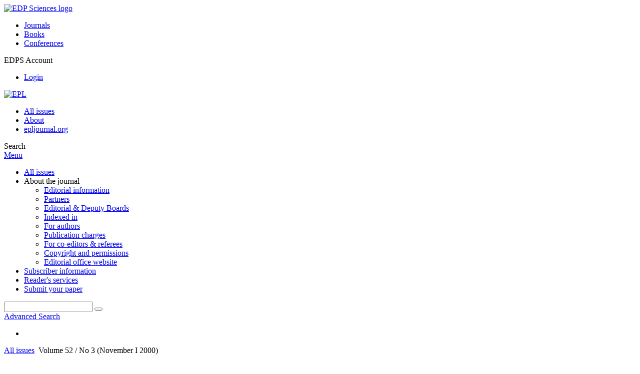

--- FILE ---
content_type: text/html; charset=utf-8
request_url: https://epljournal.edpsciences.org/articles/epl/abs/2000/21/contents/contents.html
body_size: 8300
content:
<!DOCTYPE html>
<html xml:lang="en-gb" lang="en-gb" dir="ltr">
<head>
    <meta name="viewport" content="width=device-width, initial-scale=1.0, shrink-to-fit=no">
      <base href="https://epljournal.edpsciences.org/articles/epl/abs/2000/21/contents/contents.html" />
  <meta http-equiv="content-type" content="text/html; charset=utf-8" />
  <meta name="keywords" content="EPL, Europhysics Letters" />
  <meta name="robots" content="index, follow, noarchive" />
  <meta name="description" content="EPL, a letters Journal exploring the frontiers of Physics" />
  <title>EPL</title>
  <link rel="stylesheet" href="/libraries/jquery/jquery.multiselect.css" type="text/css" />
  <link rel="stylesheet" href="/libraries/jquery/jquery.qtip/jquery.qtip.min.css" type="text/css" />
  <link rel="stylesheet" href="/libraries/jquery/jquery.magnific-popup.css" type="text/css" />
  <link rel="stylesheet" href="/p/jquery.php/ui/1.12.0/themes/base/jquery-ui.css" type="text/css" />
  <link rel="stylesheet" href="/templates/template1/css/com_toc.css" type="text/css" />
  <link rel="stylesheet" href="/templates/template1/css/mod_solr.css" type="text/css" />
  <script src="/p/jquery.php/jquery-3.1.0.min.js" type="text/javascript"></script>
  <script src="/plugins/system/jqueryeasy/jquerynoconflict.js" type="text/javascript"></script>
  <script src="/p/jquery.php/ui/1.12.0/jquery-ui.min.js" type="text/javascript"></script>
  <script src="/libraries/jquery/jquery.multiselect.min.js" type="text/javascript"></script>
  <script src="/libraries/jquery/jquery.qtip/jquery.qtip.min.js" type="text/javascript"></script>
  <script src="/libraries/jquery/jquery.magnific-popup.min.js" type="text/javascript"></script>
  <script src="/components/com_toc/assets/js/toc.js" type="text/javascript"></script>
  <script src="https://www.googletagmanager.com/gtag/js?id=G-S2LKMZBHJL" type="text/javascript"></script>
  <script src="/modules/mod_solr/assets/js/mod_solr.js" type="text/javascript"></script>
  <script src="/libraries/jquery/jquery.autocomplete.js" type="text/javascript"></script>
  <script type="text/javascript">
window.dataLayer = window.dataLayer || [];
function gtag() {dataLayer.push(arguments);}
gtag('js', new Date());
gtag('consent', 'default', {
  'ad_storage': 'denied',
  'ad_user_data': 'denied',
  'ad_personalization': 'denied',
  'analytics_storage': 'denied',
  'wait_for_update': 500
});
gtag('config', 'G-S2LKMZBHJL', { 
    'edpsname': 'epl',
    'site_name': 'EPL',
    'plateform': 'journal',
    'plateform_type': 'edp',
    'server_host': 'ovh-canada'
});gtag('config', 'user_properties', {
    'edpsname': 'epl',
    'site_name': 'EPL',
    'plateform': 'journal',
    'plateform_type': 'edp',
    'server_host': 'ovh-canada'
});
  </script>

    <link href="/templates/template1/images/epl/favicon.ico" rel="shortcut icon" type="image/vnd.microsoft.icon" />
          <link rel="preconnect" href="https://fonts.googleapis.com">
      <link rel="preconnect" href="https://fonts.gstatic.com" crossorigin>
      <link href="https://fonts.googleapis.com/css2?family=Crimson+Text&family=Open+Sans:wght@400;600&display=swap" rel="stylesheet">
        
    <link href="/templates/source/css/article.css" rel="stylesheet" type="text/css"/>
    <link href="/templates/template1/css/cookie.css" rel="stylesheet" type="text/css"/>
    <link href="/templates/template1/css/commun_v3.css" rel="stylesheet" type="text/css"/>
    <link href="/templates/template1/css/template1.css" rel="stylesheet" type="text/css"/>
    <link href="/templates/source/css/flags25.css" rel="stylesheet" type="text/css"/>    

        <link href="/templates/template1/css/epl.css" rel="stylesheet" type="text/css"/>
        <link href="/templates/source/js/mmenu2/dist/css/jquery.mmenu.all.css" rel="stylesheet" type="text/css"/>
    <!--[if IE]>
    <link rel="stylesheet" href="/templates/template1/css/ie.css" type="text/css" />
    <script src="/templates/template1/html5-ie.js"></script>
    <![endif]-->
</head>



<body id="com_toc" class="epl  ">
    <div id="journal-webpage">
        <header>
                          <div class="header-edp">
        <div class="wrap ">

                        <div class="logo-edp">


                
                                              <a href="https://www.edpsciences.org" target="_blank"><img src="/templates/source/images/logos/logo_edp_105.svg" alt="EDP Sciences logo"></a>
                                                       </div>
                                <nav class="edp-nav">
                        <ul>
                                <li><a href="https://publications.edpsciences.org/">Journals</a></li>
                                <li><a href="https://www.edpsciences.org/en/books">Books</a></li>
                                <li><a href="https://www.webofconferences.org/">Conferences</a></li>
                        </ul>
                </nav>
                        


                
                
                                   <div class="reg_info account">
    <div class="btn-nav">
                    <span class="ico16 white login"></span> <span class="reg_info-user">EDPS Account</span>
                <nav class="user">
                        <ul>
                <li><a href="/component/services/">Login</a></li>
            </ul>
                    </nav>
    </div>
</div>


                
                <div class="clear"></div>
        </div>
</div>


                                                            

	    

            <div class="header-nav">

              
              <div class="wrap">
                        
                                <a href="/" class="logo" title="Journal homepage"><img src="/templates/template1/images/epl/logo_epl.png" alt="EPL"></a>
                
                <nav class="menu">
                  
<ul class="menu">
<li class="item-121"><a href="/component/issues/?task=all&amp;Itemid=121" >All issues</a></li><li class="item-268"><a href="/about-the-journal/editorial-information" >About</a></li><li class="item-337"><a href="http://www.epljournal.org " target="_blank" >epljournal.org</a></li></ul>

                </nav>


                            
                

<div class="custom search default">
<span class="ico ico-search" title="Display the search engine">Search</span>
</div>


                <a href="#menu-mobile" class="nav-mobile-link">Menu</a>
                
              </div>

               
            <nav id="menu-mobile">
<ul class="menu">
<li class="item-283"><a href="/component/issues/?task=all" >All issues</a></li><li class="item-243 deeper parent"><span class="separator">About the journal</span>
<ul><li class="item-326"><a href="/about-the-journal/editorial-information" >Editorial information</a></li><li class="item-324"><a href="/about-the-journal/partners" >Partners</a></li><li class="item-272"><a href="/about-the-journal/editorial-deputy-boards" >Editorial &amp; Deputy Boards</a></li><li class="item-274"><a href="/about-the-journal/indexed-in" >Indexed in</a></li><li class="item-328"><a href="/about-the-journal/for-authors" >For authors</a></li><li class="item-343"><a href="https://publishingsupport.iopscience.iop.org/journals/epl/about-epl/#publication-charges" target="_blank" >Publication charges</a></li><li class="item-329"><a href="/about-the-journal/for-co-editors-referees" >For co-editors &amp; referees</a></li><li class="item-188"><a href="/about-the-journal/copyright-and-permissions" >Copyright and permissions</a></li><li class="item-333"><a href="https://www.epletters.net/" target="_blank" >Editorial office website</a></li></ul></li><li class="item-191"><a href="/component/journal_price/?Itemid=191" >Subscriber information</a></li><li class="item-263"><a href="/component/services/" >Reader's services</a></li><li class="item-157"><a href="https://mc04.manuscriptcentral.com/epl" target="_blank" >Submit your paper</a></li></ul>
</nav>
            </div>

            <div id="search" class="hidden">
    <div class="wrap-search">
        <form action="/component/solr/?task=quick_search" method="post">
            <div class="wrap">
                <div class="inputs">
                    <input type="text" name="q" />
                    <button type="submit" value="search">
                        <span class="ico ico-search" title="Search"></span>
                    </button>
                </div> 
                                <div class="advanced"><a href="/component/solr/">Advanced Search</a></div>
            </div>

        </form>
    </div>
</div>
<script type="text/javascript">
	jQuery(function ($) {
	    var source = function (request, callback) {
	        var term = request.term;
            $.ajax({
                url: '/index.php',
                dataType: 'json',
                method: 'GET',
                data: {
                    option: 'com_solr',
                    task: 'auto_complete',
                    query: term
                },
                success: function (data) {
                    var suggestions = [];
                    try {
                        data.suggest.default[term].suggestions.forEach(function (s) { suggestions.push(s.term)}) } catch (e) {
                    }

                    callback(suggestions);
                },
                error: function (err) {
                    callback([]);
                }
            });
        };

		$('#search').find('input[name=q]').autocomplete({
			source: source
		});
	});
</script>


<ul class="ico24">
              <li><a target="_blank" title="Follow us on twitter" class="twitter" href="http://twitter.com/epl_journal"></a></li>
</ul>

                          <div class="header-cover">
                                                                    
              </div>
                    </header>

        <main class="epl" id="main">

            <!--div class="wrap">
             <p>Message placeholder</p>
            </div-->

            
            
                                                    

            
            
            <div class="wrap" >
                              
<div class="breadcrumbs">



<a href="/component/issues/?view=issues" class="pathway">All issues</a> <img src="/media/system/images/arrow.png" alt=""  /> <span>Volume 52 / No 3 (November I 2000)</span></div>

              
                                                    <div id="content" class="id-101 ">
                    <div>
                                           
                        <nav class="nav-article nav-buttons">
                          
<ul class="menu">
<li class="item-283"><a href="/component/issues/?task=all" >All issues</a></li><li class="item-243 deeper parent"><span class="separator">About the journal</span>
<ul><li class="item-326"><a href="/about-the-journal/editorial-information" >Editorial information</a></li><li class="item-324"><a href="/about-the-journal/partners" >Partners</a></li><li class="item-272"><a href="/about-the-journal/editorial-deputy-boards" >Editorial &amp; Deputy Boards</a></li><li class="item-274"><a href="/about-the-journal/indexed-in" >Indexed in</a></li><li class="item-328"><a href="/about-the-journal/for-authors" >For authors</a></li><li class="item-343"><a href="https://publishingsupport.iopscience.iop.org/journals/epl/about-epl/#publication-charges" target="_blank" >Publication charges</a></li><li class="item-329"><a href="/about-the-journal/for-co-editors-referees" >For co-editors &amp; referees</a></li><li class="item-188"><a href="/about-the-journal/copyright-and-permissions" >Copyright and permissions</a></li><li class="item-333"><a href="https://www.epletters.net/" target="_blank" >Editorial office website</a></li></ul></li><li class="item-191"><a href="/component/journal_price/?Itemid=191" >Subscriber information</a></li><li class="item-263"><a href="/component/services/" >Reader's services</a></li><li class="item-157"><a href="https://mc04.manuscriptcentral.com/epl" target="_blank" >Submit your paper</a></li></ul>

                        </nav>
                                            
                      
<div id="system-message-container">
</div>
                      

                      
                                              
<div id="toc"
     data-section-display="true"
     data-id_issue="1209"
     data-toc-url="/component/toc/">
    
            <nav class="toc">
            <ul>
                            <li class="toc-nav-back"><a href="/articles/epl/abs/2000/20/contents/contents.html" class="back"><span></span>Previous issue</a></li>
                            <li class="toc-nav-title">Table of Contents</li>
                            <li class="toc-nav-forth"><a href="/articles/epl/abs/2000/22/contents/contents.html" class="forth">Next issue<span></span></a></li>
                        </ul>
        </nav>
    

            






    
    <div class="details">
    
            <h1>Europhysics Letters</h1>
        <h2>
            Volume 52 / No 3 (November I 2000)
                    </h2>
                        <br />        <div class="clear"></div>
</div>




    


        
        <div class="export_citation">
        <span class="txt">
            <span></span>Export the citation of the selected articles
        </span>
        <a href="javascript:void(0);" id="a_citation">Export</a>
        <br />
        <a href="javascript:void(0);" id="a_selectall" class="toggle_all" />Select all</a>
    </div>
    

        
        
        
        

       
        
        
                    <nav class="sectionlist">
                <ul>
                                                                <li>
                            <a href="/articles/epl/abs/2000/21/contents/contents.html#section_10.1209/epl/i2000-00431-5">General</a>
                        </li>
                                            <li>
                            <a href="/articles/epl/abs/2000/21/contents/contents.html#section_10.1209/epl/i2000-00434-8">Electromagnetism, optics, acoustics, heat transfer, classical mechanics, and fluid dynamics</a>
                        </li>
                                            <li>
                            <a href="/articles/epl/abs/2000/21/contents/contents.html#section_10.1209/epl/i2000-00435-1">Condensed matter: structure, mechanical and thermal properties</a>
                        </li>
                                            <li>
                            <a href="/articles/epl/abs/2000/21/contents/contents.html#section_10.1209/epl/i2000-00444-0">Condensed matter: electronic structure, electrical, magnetic, and optical properties</a>
                        </li>
                                            <li>
                            <a href="/articles/epl/abs/2000/21/contents/contents.html#section_10.1209/epl/i2000-00447-3">Interdisciplinary physics and related areas of science and technology</a>
                        </li>
                                    </ul>
            </nav>
        


        

        
         

             

                            
                                                    
<section class="science">

                
    

    
                
                                <h2 id="section_10.1209/epl/i2000-00431-5" class="toggle_class">General</h2>            <div id="articles-section-10.1209/epl/i2000-00431-5" style="display:block">
                            






<article data-dkey="10.1209/epl/i2000-00431-5" data-publication_locked="1" data-publication-state="1" class="science export">
            <div class="export-check">
            <input type="checkbox" name="citation_export" class="ref_check" value="10.1209/epl/i2000-00431-5" title="Click to add this article's citation to the export list"
            />
        </div>
        <div class="export-article">
        
    
            





    
    <h2><a href="/articles/epl/abs/2000/21/6285/6285.html" class="article_title" title="You have access to the abstract">Bose-Einstein condensation in inhomogeneous Josephson arrays</a>
            <span class="article-page">
                            p. 251
                    </span>
        </h2>    
    
                                            <div class="article-authors" data-url="/component/author/">
            <span class="author" data-url="/component/author/?dkey=10.1209/epl/i2000-00431-5&n=1">R.&nbsp;Burioni</span>, <span class="author" data-url="/component/author/?dkey=10.1209/epl/i2000-00431-5&n=2">D.&nbsp;Cassi</span>, <span class="author" data-url="/component/author/?dkey=10.1209/epl/i2000-00431-5&n=3">I.&nbsp;Meccoli</span>, <span class="author" data-url="/component/author/?dkey=10.1209/epl/i2000-00431-5&n=4">M.&nbsp;Rasetti</span>, <span class="author" data-url="/component/author/?dkey=10.1209/epl/i2000-00431-5&n=5">S.&nbsp;Regina</span>, <span class="author" data-url="/component/author/?dkey=10.1209/epl/i2000-00431-5&n=6">P.&nbsp;Sodano</span> and <span class="author" data-url="/component/author/?dkey=10.1209/epl/i2000-00431-5&n=7">A.&nbsp;Vezzani</span>                    </div>
                        <div class="article_date_pub">Published online: 01 September 2002</div>

    
    
    
    
            <div class="article_doi">
            DOI:&nbsp;<a href="https://doi.org/10.1209/epl/i2000-00431-5">https://doi.org/10.1209/epl/i2000-00431-5</a>        </div>
        
    
            <div class="article_doc"><ul><li><a href="/articles/epl/abs/2000/21/6285/6285.html" title="Abstract" >Abstract</a></li><li><a href="http://stacks.iop.org/0295-5075/52/i=3/a=251/article" title="Full HTML" >Full HTML</a></li><li><a href="http://stacks.iop.org/0295-5075/52/i=3/a=251/pdf" title="PDF" >PDF</a></li></ul>        </div>
    
    

    
        </div></article>

                    
                
                






<article data-dkey="10.1209/epl/i2000-00432-x" data-publication_locked="1" data-publication-state="1" class="science export">
            <div class="export-check">
            <input type="checkbox" name="citation_export" class="ref_check" value="10.1209/epl/i2000-00432-x" title="Click to add this article's citation to the export list"
            />
        </div>
        <div class="export-article">
        
    
            





    
    <h2><a href="/articles/epl/abs/2000/21/6300/6300.html" class="article_title" title="You have access to the abstract">Motion of an object through a quantum fluid</a>
            <span class="article-page">
                            p. 257
                    </span>
        </h2>    
    
                                            <div class="article-authors" data-url="/component/author/">
            <span class="author" data-url="/component/author/?dkey=10.1209/epl/i2000-00432-x&n=1">T.&nbsp;Winiecki</span> and <span class="author" data-url="/component/author/?dkey=10.1209/epl/i2000-00432-x&n=2">C.&nbsp;S.&nbsp;Adams</span>                    </div>
                        <div class="article_date_pub">Published online: 01 September 2002</div>

    
    
    
    
            <div class="article_doi">
            DOI:&nbsp;<a href="https://doi.org/10.1209/epl/i2000-00432-x">https://doi.org/10.1209/epl/i2000-00432-x</a>        </div>
        
    
            <div class="article_doc"><ul><li><a href="/articles/epl/abs/2000/21/6300/6300.html" title="Abstract" >Abstract</a></li><li><a href="http://stacks.iop.org/0295-5075/52/i=3/a=257/article" title="Full HTML" >Full HTML</a></li><li><a href="http://stacks.iop.org/0295-5075/52/i=3/a=257/pdf" title="PDF" >PDF</a></li></ul>        </div>
    
    

    
        </div></article>

                    
                
                






<article data-dkey="10.1209/epl/i2000-00433-3" data-publication_locked="1" data-publication-state="1" class="science export">
            <div class="export-check">
            <input type="checkbox" name="citation_export" class="ref_check" value="10.1209/epl/i2000-00433-3" title="Click to add this article's citation to the export list"
            />
        </div>
        <div class="export-article">
        
    
            





    
    <h2><a href="/articles/epl/abs/2000/21/6297/6297.html" class="article_title" title="You have access to the abstract">Quantum fluctuating barriers</a>
            <span class="article-page">
                            p. 264
                    </span>
        </h2>    
    
                                            <div class="article-authors" data-url="/component/author/">
            <span class="author" data-url="/component/author/?dkey=10.1209/epl/i2000-00433-3&n=1">J.&nbsp;Ankerhold</span> and <span class="author" data-url="/component/author/?dkey=10.1209/epl/i2000-00433-3&n=2">P.&nbsp;Pechukas</span>                    </div>
                        <div class="article_date_pub">Published online: 01 September 2002</div>

    
    
    
    
            <div class="article_doi">
            DOI:&nbsp;<a href="https://doi.org/10.1209/epl/i2000-00433-3">https://doi.org/10.1209/epl/i2000-00433-3</a>        </div>
        
    
            <div class="article_doc"><ul><li><a href="/articles/epl/abs/2000/21/6297/6297.html" title="Abstract" >Abstract</a></li><li><a href="http://stacks.iop.org/0295-5075/52/i=3/a=264/article" title="Full HTML" >Full HTML</a></li><li><a href="http://stacks.iop.org/0295-5075/52/i=3/a=264/pdf" title="PDF" >PDF</a></li></ul>        </div>
    
    

    
        </div></article>

                    </div>
                    </section>

                                            
                                                    
<section class="science">

                
    

    
                
                                <h2 id="section_10.1209/epl/i2000-00434-8" class="toggle_class">Electromagnetism, optics, acoustics, heat transfer, classical mechanics, and fluid dynamics</h2>            <div id="articles-section-10.1209/epl/i2000-00434-8" style="display:block">
                            






<article data-dkey="10.1209/epl/i2000-00434-8" data-publication_locked="1" data-publication-state="1" class="science export">
            <div class="export-check">
            <input type="checkbox" name="citation_export" class="ref_check" value="10.1209/epl/i2000-00434-8" title="Click to add this article's citation to the export list"
            />
        </div>
        <div class="export-article">
        
    
            





    
    <h2><a href="/articles/epl/abs/2000/21/6294/6294.html" class="article_title" title="You have access to the abstract">Hybrid model for combined particle and continuum dynamics</a>
            <span class="article-page">
                            p. 271
                    </span>
        </h2>    
    
                                            <div class="article-authors" data-url="/component/author/">
            <span class="author" data-url="/component/author/?dkey=10.1209/epl/i2000-00434-8&n=1">E.&nbsp;G.&nbsp;Flekkøy</span>, <span class="author" data-url="/component/author/?dkey=10.1209/epl/i2000-00434-8&n=2">G.&nbsp;Wagner</span> and <span class="author" data-url="/component/author/?dkey=10.1209/epl/i2000-00434-8&n=3">J.&nbsp;Feder</span>                    </div>
                        <div class="article_date_pub">Published online: 01 September 2002</div>

    
    
    
    
            <div class="article_doi">
            DOI:&nbsp;<a href="https://doi.org/10.1209/epl/i2000-00434-8">https://doi.org/10.1209/epl/i2000-00434-8</a>        </div>
        
    
            <div class="article_doc"><ul><li><a href="/articles/epl/abs/2000/21/6294/6294.html" title="Abstract" >Abstract</a></li><li><a href="http://stacks.iop.org/0295-5075/52/i=3/a=271/article" title="Full HTML" >Full HTML</a></li><li><a href="http://stacks.iop.org/0295-5075/52/i=3/a=271/pdf" title="PDF" >PDF</a></li></ul>        </div>
    
    

    
        </div></article>

                    </div>
                    </section>

                                            
                                                    
<section class="science">

                
    

    
                
                                <h2 id="section_10.1209/epl/i2000-00435-1" class="toggle_class">Condensed matter: structure, mechanical and thermal properties</h2>            <div id="articles-section-10.1209/epl/i2000-00435-1" style="display:block">
                            






<article data-dkey="10.1209/epl/i2000-00435-1" data-publication_locked="1" data-publication-state="1" class="science export">
            <div class="export-check">
            <input type="checkbox" name="citation_export" class="ref_check" value="10.1209/epl/i2000-00435-1" title="Click to add this article's citation to the export list"
            />
        </div>
        <div class="export-article">
        
    
            





    
    <h2><a href="/articles/epl/abs/2000/21/6282/6282.html" class="article_title" title="You have access to the abstract">The relaxation dynamics of a simple glass former confined in a pore</a>
            <span class="article-page">
                            p. 277
                    </span>
        </h2>    
    
                                            <div class="article-authors" data-url="/component/author/">
            <span class="author" data-url="/component/author/?dkey=10.1209/epl/i2000-00435-1&n=1">P.&nbsp;Scheidler</span>, <span class="author" data-url="/component/author/?dkey=10.1209/epl/i2000-00435-1&n=2">W.&nbsp;Kob</span> and <span class="author" data-url="/component/author/?dkey=10.1209/epl/i2000-00435-1&n=3">K.&nbsp;Binder</span>                    </div>
                        <div class="article_date_pub">Published online: 01 September 2002</div>

    
    
    
    
            <div class="article_doi">
            DOI:&nbsp;<a href="https://doi.org/10.1209/epl/i2000-00435-1">https://doi.org/10.1209/epl/i2000-00435-1</a>        </div>
        
    
            <div class="article_doc"><ul><li><a href="/articles/epl/abs/2000/21/6282/6282.html" title="Abstract" >Abstract</a></li><li><a href="http://stacks.iop.org/0295-5075/52/i=3/a=277/article" title="Full HTML" >Full HTML</a></li><li><a href="http://stacks.iop.org/0295-5075/52/i=3/a=277/pdf" title="PDF" >PDF</a></li></ul>        </div>
    
    

    
        </div></article>

                    
                
                






<article data-dkey="10.1209/epl/i2000-00436-6" data-publication_locked="1" data-publication-state="1" class="science export">
            <div class="export-check">
            <input type="checkbox" name="citation_export" class="ref_check" value="10.1209/epl/i2000-00436-6" title="Click to add this article's citation to the export list"
            />
        </div>
        <div class="export-article">
        
    
            





    
    <h2><a href="/articles/epl/abs/2000/21/6296/6296.html" class="article_title" title="You have access to the abstract">Static properties of hydrophobic polyelectrolytes in the thermodynamic limit</a>
            <span class="article-page">
                            p. 284
                    </span>
        </h2>    
    
                                            <div class="article-authors" data-url="/component/author/">
            <span class="author" data-url="/component/author/?dkey=10.1209/epl/i2000-00436-6&n=1">M. D. Carbajal-Tinoco</span> and <span class="author" data-url="/component/author/?dkey=10.1209/epl/i2000-00436-6&n=2">C.&nbsp;E.&nbsp;Williams</span>                    </div>
                        <div class="article_date_pub">Published online: 01 September 2002</div>

    
    
    
    
            <div class="article_doi">
            DOI:&nbsp;<a href="https://doi.org/10.1209/epl/i2000-00436-6">https://doi.org/10.1209/epl/i2000-00436-6</a>        </div>
        
    
            <div class="article_doc"><ul><li><a href="/articles/epl/abs/2000/21/6296/6296.html" title="Abstract" >Abstract</a></li><li><a href="http://stacks.iop.org/0295-5075/52/i=3/a=284/article" title="Full HTML" >Full HTML</a></li><li><a href="http://stacks.iop.org/0295-5075/52/i=3/a=284/pdf" title="PDF" >PDF</a></li></ul>        </div>
    
    

    
        </div></article>

                    
                
                






<article data-dkey="10.1209/epl/i2000-00437-y" data-publication_locked="1" data-publication-state="1" class="science export">
            <div class="export-check">
            <input type="checkbox" name="citation_export" class="ref_check" value="10.1209/epl/i2000-00437-y" title="Click to add this article's citation to the export list"
            />
        </div>
        <div class="export-article">
        
    
            





    
    <h2><a href="/articles/epl/abs/2000/21/6284/6284.html" class="article_title" title="You have access to the abstract">Order-to-disorder transition in a diblock copolymer studied at ultrasonic frequencies with a shear wave reflection technique</a>
            <span class="article-page">
                            p. 291
                    </span>
        </h2>    
    
                                            <div class="article-authors" data-url="/component/author/">
            <span class="author" data-url="/component/author/?dkey=10.1209/epl/i2000-00437-y&n=1">I.&nbsp;Alig</span>, <span class="author" data-url="/component/author/?dkey=10.1209/epl/i2000-00437-y&n=2">S.&nbsp;Tadjbakhsch</span>, <span class="author" data-url="/component/author/?dkey=10.1209/epl/i2000-00437-y&n=3">N.&nbsp;Hadjichristidis</span> and <span class="author" data-url="/component/author/?dkey=10.1209/epl/i2000-00437-y&n=4">G.&nbsp;Floudas</span>                    </div>
                        <div class="article_date_pub">Published online: 01 September 2002</div>

    
    
    
    
            <div class="article_doi">
            DOI:&nbsp;<a href="https://doi.org/10.1209/epl/i2000-00437-y">https://doi.org/10.1209/epl/i2000-00437-y</a>        </div>
        
    
            <div class="article_doc"><ul><li><a href="/articles/epl/abs/2000/21/6284/6284.html" title="Abstract" >Abstract</a></li><li><a href="http://stacks.iop.org/0295-5075/52/i=3/a=291/article" title="Full HTML" >Full HTML</a></li><li><a href="http://stacks.iop.org/0295-5075/52/i=3/a=291/pdf" title="PDF" >PDF</a></li></ul>        </div>
    
    

    
        </div></article>

                    
                
                






<article data-dkey="10.1209/epl/i2000-00438-4" data-publication_locked="1" data-publication-state="1" class="science export">
            <div class="export-check">
            <input type="checkbox" name="citation_export" class="ref_check" value="10.1209/epl/i2000-00438-4" title="Click to add this article's citation to the export list"
            />
        </div>
        <div class="export-article">
        
    
            





    
    <h2><a href="/articles/epl/abs/2000/21/6295/6295.html" class="article_title" title="You have access to the abstract">Experimental evidence of mesoscopic order in the apparently amorphous glacial phase of the fragile glass former triphenylphosphite</a>
            <span class="article-page">
                            p. 297
                    </span>
        </h2>    
    
                                            <div class="article-authors" data-url="/component/author/">
            <span class="author" data-url="/component/author/?dkey=10.1209/epl/i2000-00438-4&n=1">Ch.&nbsp;Alba-Simionesco</span> and <span class="author" data-url="/component/author/?dkey=10.1209/epl/i2000-00438-4&n=2">G.&nbsp;Tarjus</span>                    </div>
                        <div class="article_date_pub">Published online: 01 September 2002</div>

    
    
    
    
            <div class="article_doi">
            DOI:&nbsp;<a href="https://doi.org/10.1209/epl/i2000-00438-4">https://doi.org/10.1209/epl/i2000-00438-4</a>        </div>
        
    
            <div class="article_doc"><ul><li><a href="/articles/epl/abs/2000/21/6295/6295.html" title="Abstract" >Abstract</a></li><li><a href="http://stacks.iop.org/0295-5075/52/i=3/a=297/article" title="Full HTML" >Full HTML</a></li><li><a href="http://stacks.iop.org/0295-5075/52/i=3/a=297/pdf" title="PDF" >PDF</a></li></ul>        </div>
    
    

    
        </div></article>

                    
                
                






<article data-dkey="10.1209/epl/i2000-00439-9" data-publication_locked="1" data-publication-state="1" class="science export">
            <div class="export-check">
            <input type="checkbox" name="citation_export" class="ref_check" value="10.1209/epl/i2000-00439-9" title="Click to add this article's citation to the export list"
            />
        </div>
        <div class="export-article">
        
    
            





    
    <h2><a href="/articles/epl/abs/2000/21/6283/6283.html" class="article_title" title="You have access to the abstract">Roughness of fracture surfaces</a>
            <span class="article-page">
                            p. 304
                    </span>
        </h2>    
    
                                            <div class="article-authors" data-url="/component/author/">
            <span class="author" data-url="/component/author/?dkey=10.1209/epl/i2000-00439-9&n=1">A.&nbsp;Parisi</span>, <span class="author" data-url="/component/author/?dkey=10.1209/epl/i2000-00439-9&n=2">G.&nbsp;Caldarelli</span> and <span class="author" data-url="/component/author/?dkey=10.1209/epl/i2000-00439-9&n=3">L.&nbsp;Pietronero</span>                    </div>
                        <div class="article_date_pub">Published online: 01 September 2002</div>

    
    
    
    
            <div class="article_doi">
            DOI:&nbsp;<a href="https://doi.org/10.1209/epl/i2000-00439-9">https://doi.org/10.1209/epl/i2000-00439-9</a>        </div>
        
    
            <div class="article_doc"><ul><li><a href="/articles/epl/abs/2000/21/6283/6283.html" title="Abstract" >Abstract</a></li><li><a href="http://stacks.iop.org/0295-5075/52/i=3/a=304/article" title="Full HTML" >Full HTML</a></li><li><a href="http://stacks.iop.org/0295-5075/52/i=3/a=304/pdf" title="PDF" >PDF</a></li></ul>        </div>
    
    

    
        </div></article>

                    
                
                






<article data-dkey="10.1209/epl/i2000-00440-4" data-publication_locked="1" data-publication-state="1" class="science export">
            <div class="export-check">
            <input type="checkbox" name="citation_export" class="ref_check" value="10.1209/epl/i2000-00440-4" title="Click to add this article's citation to the export list"
            />
        </div>
        <div class="export-article">
        
    
            





    
    <h2><a href="/articles/epl/abs/2000/21/6290/6290.html" class="article_title" title="You have access to the abstract">Nucleation theory and the phase diagram of the magnetization-reversal transition</a>
            <span class="article-page">
                            p. 311
                    </span>
        </h2>    
    
                                            <div class="article-authors" data-url="/component/author/">
            <span class="author" data-url="/component/author/?dkey=10.1209/epl/i2000-00440-4&n=1">A.&nbsp;Misra</span> and <span class="author" data-url="/component/author/?dkey=10.1209/epl/i2000-00440-4&n=2">B.&nbsp;K.&nbsp;Chakrabarti</span>                    </div>
                        <div class="article_date_pub">Published online: 01 September 2002</div>

    
    
    
    
            <div class="article_doi">
            DOI:&nbsp;<a href="https://doi.org/10.1209/epl/i2000-00440-4">https://doi.org/10.1209/epl/i2000-00440-4</a>        </div>
        
    
            <div class="article_doc"><ul><li><a href="/articles/epl/abs/2000/21/6290/6290.html" title="Abstract" >Abstract</a></li><li><a href="http://stacks.iop.org/0295-5075/52/i=3/a=311/article" title="Full HTML" >Full HTML</a></li><li><a href="http://stacks.iop.org/0295-5075/52/i=3/a=311/pdf" title="PDF" >PDF</a></li></ul>        </div>
    
    

    
        </div></article>

                    
                
                






<article data-dkey="10.1209/epl/i2000-00441-9" data-publication_locked="1" data-publication-state="1" class="science export">
            <div class="export-check">
            <input type="checkbox" name="citation_export" class="ref_check" value="10.1209/epl/i2000-00441-9" title="Click to add this article's citation to the export list"
            />
        </div>
        <div class="export-article">
        
    
            





    
    <h2><a href="/articles/epl/abs/2000/21/6286/6286.html" class="article_title" title="You have access to the abstract">Enhancement of structural rearrangement in glassy systems under shear flow</a>
            <span class="article-page">
                            p. 318
                    </span>
        </h2>    
    
                                            <div class="article-authors" data-url="/component/author/">
            <span class="author" data-url="/component/author/?dkey=10.1209/epl/i2000-00441-9&n=1">F.&nbsp;Corberi</span>, <span class="author" data-url="/component/author/?dkey=10.1209/epl/i2000-00441-9&n=2">G.&nbsp;Gonnella</span> and <span class="author" data-url="/component/author/?dkey=10.1209/epl/i2000-00441-9&n=3">D.&nbsp;Suppa</span>                    </div>
                        <div class="article_date_pub">Published online: 01 September 2002</div>

    
    
    
    
            <div class="article_doi">
            DOI:&nbsp;<a href="https://doi.org/10.1209/epl/i2000-00441-9">https://doi.org/10.1209/epl/i2000-00441-9</a>        </div>
        
    
            <div class="article_doc"><ul><li><a href="/articles/epl/abs/2000/21/6286/6286.html" title="Abstract" >Abstract</a></li><li><a href="http://stacks.iop.org/0295-5075/52/i=3/a=318/article" title="Full HTML" >Full HTML</a></li><li><a href="http://stacks.iop.org/0295-5075/52/i=3/a=318/pdf" title="PDF" >PDF</a></li></ul>        </div>
    
    

    
        </div></article>

                    
                
                






<article data-dkey="10.1209/epl/i2000-00442-2" data-publication_locked="1" data-publication-state="1" class="science export">
            <div class="export-check">
            <input type="checkbox" name="citation_export" class="ref_check" value="10.1209/epl/i2000-00442-2" title="Click to add this article's citation to the export list"
            />
        </div>
        <div class="export-article">
        
    
            





    
    <h2><a href="/articles/epl/abs/2000/21/6287/6287.html" class="article_title" title="You have access to the abstract">Time-resolved optical Kerr effect on a fragile glass-forming liquid: Test of different mode coupling theory aspects</a>
            <span class="article-page">
                            p. 324
                    </span>
        </h2>    
    
                                            <div class="article-authors" data-url="/component/author/">
            <span class="author" data-url="/component/author/?dkey=10.1209/epl/i2000-00442-2&n=1">R.&nbsp;Torre</span>, <span class="author" data-url="/component/author/?dkey=10.1209/epl/i2000-00442-2&n=2">P.&nbsp;Bartolini</span>, <span class="author" data-url="/component/author/?dkey=10.1209/epl/i2000-00442-2&n=3">M.&nbsp;Ricci</span> and <span class="author" data-url="/component/author/?dkey=10.1209/epl/i2000-00442-2&n=4">R.&nbsp;M.&nbsp;Pick</span>                    </div>
                        <div class="article_date_pub">Published online: 01 September 2002</div>

    
    
    
    
            <div class="article_doi">
            DOI:&nbsp;<a href="https://doi.org/10.1209/epl/i2000-00442-2">https://doi.org/10.1209/epl/i2000-00442-2</a>        </div>
        
    
            <div class="article_doc"><ul><li><a href="/articles/epl/abs/2000/21/6287/6287.html" title="Abstract" >Abstract</a></li><li><a href="http://stacks.iop.org/0295-5075/52/i=3/a=324/article" title="Full HTML" >Full HTML</a></li><li><a href="http://stacks.iop.org/0295-5075/52/i=3/a=324/pdf" title="PDF" >PDF</a></li></ul>        </div>
    
    

    
        </div></article>

                    
                
                






<article data-dkey="10.1209/epl/i2000-00443-7" data-publication_locked="1" data-publication-state="1" class="science export">
            <div class="export-check">
            <input type="checkbox" name="citation_export" class="ref_check" value="10.1209/epl/i2000-00443-7" title="Click to add this article's citation to the export list"
            />
        </div>
        <div class="export-article">
        
    
            





    
    <h2><a href="/articles/epl/abs/2000/21/6291/6291.html" class="article_title" title="You have access to the abstract">Evidence for density anomalies of liquids at the solid/liquid interface</a>
            <span class="article-page">
                            p. 330
                    </span>
        </h2>    
    
                                            <div class="article-authors" data-url="/component/author/">
            <span class="author" data-url="/component/author/?dkey=10.1209/epl/i2000-00443-7&n=1">A.&nbsp;K.&nbsp;Doerr</span>, <span class="author" data-url="/component/author/?dkey=10.1209/epl/i2000-00443-7&n=2">M.&nbsp;Tolan</span>, <span class="author" data-url="/component/author/?dkey=10.1209/epl/i2000-00443-7&n=3">J.-P.&nbsp;Schlomka</span> and <span class="author" data-url="/component/author/?dkey=10.1209/epl/i2000-00443-7&n=4">W.&nbsp;Press</span>                    </div>
                        <div class="article_date_pub">Published online: 01 September 2002</div>

    
    
    
    
            <div class="article_doi">
            DOI:&nbsp;<a href="https://doi.org/10.1209/epl/i2000-00443-7">https://doi.org/10.1209/epl/i2000-00443-7</a>        </div>
        
    
            <div class="article_doc"><ul><li><a href="/articles/epl/abs/2000/21/6291/6291.html" title="Abstract" >Abstract</a></li><li><a href="http://stacks.iop.org/0295-5075/52/i=3/a=330/article" title="Full HTML" >Full HTML</a></li><li><a href="http://stacks.iop.org/0295-5075/52/i=3/a=330/pdf" title="PDF" >PDF</a></li></ul>        </div>
    
    

    
        </div></article>

                    </div>
                    </section>

                                            
                                                    
<section class="science">

                
    

    
                
                                <h2 id="section_10.1209/epl/i2000-00444-0" class="toggle_class">Condensed matter: electronic structure, electrical, magnetic, and optical properties</h2>            <div id="articles-section-10.1209/epl/i2000-00444-0" style="display:block">
                            






<article data-dkey="10.1209/epl/i2000-00444-0" data-publication_locked="1" data-publication-state="1" class="science export">
            <div class="export-check">
            <input type="checkbox" name="citation_export" class="ref_check" value="10.1209/epl/i2000-00444-0" title="Click to add this article's citation to the export list"
            />
        </div>
        <div class="export-article">
        
    
            





    
    <h2><a href="/articles/epl/abs/2000/21/6292/6292.html" class="article_title" title="You have access to the abstract">One-dimensional fermions with incommensuration close to dimerization</a>
            <span class="article-page">
                            p. 337
                    </span>
        </h2>    
    
                                            <div class="article-authors" data-url="/component/author/">
            <span class="author" data-url="/component/author/?dkey=10.1209/epl/i2000-00444-0&n=1">D.&nbsp;Sen</span> and <span class="author" data-url="/component/author/?dkey=10.1209/epl/i2000-00444-0&n=2">S.&nbsp;Lal</span>                    </div>
                        <div class="article_date_pub">Published online: 01 September 2002</div>

    
    
    
    
            <div class="article_doi">
            DOI:&nbsp;<a href="https://doi.org/10.1209/epl/i2000-00444-0">https://doi.org/10.1209/epl/i2000-00444-0</a>        </div>
        
    
            <div class="article_doc"><ul><li><a href="/articles/epl/abs/2000/21/6292/6292.html" title="Abstract" >Abstract</a></li><li><a href="http://stacks.iop.org/0295-5075/52/i=3/a=337/article" title="Full HTML" >Full HTML</a></li><li><a href="http://stacks.iop.org/0295-5075/52/i=3/a=337/pdf" title="PDF" >PDF</a></li></ul>        </div>
    
    

    
        </div></article>

                    
                
                






<article data-dkey="10.1209/epl/i2000-00445-5" data-publication_locked="1" data-publication-state="1" class="science export">
            <div class="export-check">
            <input type="checkbox" name="citation_export" class="ref_check" value="10.1209/epl/i2000-00445-5" title="Click to add this article's citation to the export list"
            />
        </div>
        <div class="export-article">
        
    
            





    
    <h2><a href="/articles/epl/abs/2000/21/6298/6298.html" class="article_title" title="You have access to the abstract">Magnetic tunnel junctions with single-crystal electrodes: A crystal anisotropy of tunnel magneto-resistance</a>
            <span class="article-page">
                            p. 344
                    </span>
        </h2>    
    
                                            <div class="article-authors" data-url="/component/author/">
            <span class="author" data-url="/component/author/?dkey=10.1209/epl/i2000-00445-5&n=1">S.&nbsp;Yuasa</span>, <span class="author" data-url="/component/author/?dkey=10.1209/epl/i2000-00445-5&n=2">T.&nbsp;Sato</span>, <span class="author" data-url="/component/author/?dkey=10.1209/epl/i2000-00445-5&n=3">E.&nbsp;Tamura</span>, <span class="author" data-url="/component/author/?dkey=10.1209/epl/i2000-00445-5&n=4">Y.&nbsp;Suzuki</span>, <span class="author" data-url="/component/author/?dkey=10.1209/epl/i2000-00445-5&n=5">H.&nbsp;Yamamori</span>, <span class="author" data-url="/component/author/?dkey=10.1209/epl/i2000-00445-5&n=6">K.&nbsp;Ando</span> and <span class="author" data-url="/component/author/?dkey=10.1209/epl/i2000-00445-5&n=7">T.&nbsp;Katayama</span>                    </div>
                        <div class="article_date_pub">Published online: 01 September 2002</div>

    
    
    
    
            <div class="article_doi">
            DOI:&nbsp;<a href="https://doi.org/10.1209/epl/i2000-00445-5">https://doi.org/10.1209/epl/i2000-00445-5</a>        </div>
        
    
            <div class="article_doc"><ul><li><a href="/articles/epl/abs/2000/21/6298/6298.html" title="Abstract" >Abstract</a></li><li><a href="http://stacks.iop.org/0295-5075/52/i=3/a=344/article" title="Full HTML" >Full HTML</a></li><li><a href="http://stacks.iop.org/0295-5075/52/i=3/a=344/pdf" title="PDF" >PDF</a></li></ul>        </div>
    
    

    
        </div></article>

                    
                
                






<article data-dkey="10.1209/epl/i2000-00446-x" data-publication_locked="1" data-publication-state="1" class="science export">
            <div class="export-check">
            <input type="checkbox" name="citation_export" class="ref_check" value="10.1209/epl/i2000-00446-x" title="Click to add this article's citation to the export list"
            />
        </div>
        <div class="export-article">
        
    
            





    
    <h2><a href="/articles/epl/abs/2000/21/6293/6293.html" class="article_title" title="You have access to the abstract">Anisotropic superconductivity driven by kinematic interaction</a>
            <span class="article-page">
                            p. 351
                    </span>
        </h2>    
    
                                            <div class="article-authors" data-url="/component/author/">
            <span class="author" data-url="/component/author/?dkey=10.1209/epl/i2000-00446-x&n=1">V.&nbsp;A.&nbsp;Ivanov</span>                    </div>
                        <div class="article_date_pub">Published online: 01 September 2002</div>

    
    
    
    
            <div class="article_doi">
            DOI:&nbsp;<a href="https://doi.org/10.1209/epl/i2000-00446-x">https://doi.org/10.1209/epl/i2000-00446-x</a>        </div>
        
    
            <div class="article_doc"><ul><li><a href="/articles/epl/abs/2000/21/6293/6293.html" title="Abstract" >Abstract</a></li><li><a href="http://stacks.iop.org/0295-5075/52/i=3/a=351/article" title="Full HTML" >Full HTML</a></li><li><a href="http://stacks.iop.org/0295-5075/52/i=3/a=351/pdf" title="PDF" >PDF</a></li></ul>        </div>
    
    

    
        </div></article>

                    
                
                






<article data-dkey="10.1209/epl/i2000-00107-2" data-publication_locked="1" data-publication-state="1" class="science export">
            <div class="export-check">
            <input type="checkbox" name="citation_export" class="ref_check" value="10.1209/epl/i2000-00107-2" title="Click to add this article's citation to the export list"
            />
        </div>
        <div class="export-article">
        
    
            





    
    <h2><a href="/articles/epl/abs/2000/21/6299/6299.html" class="article_title" title="You have access to the abstract">High-spin tunneling in <span xmlns:mml="http://www.w3.org/1998/Math/MathML" xmlns:xlink="http://www.w3.org/1999/xlink" class="formula"><img src="/articles/epl/abs/2000/21/6299/6299_tex_eq1.png" alt="Formula "></span> molecular magnets</a>
            <span class="article-page">
                            p. 358
                    </span>
        </h2>    
    
                                            <div class="article-authors" data-url="/component/author/">
            <span class="author" data-url="/component/author/?dkey=10.1209/epl/i2000-00107-2&n=1">G.&nbsp;Bellessa</span>                    </div>
                        <div class="article_date_pub">Published online: 01 September 2002</div>

    
    
    
    
            <div class="article_doi">
            DOI:&nbsp;<a href="https://doi.org/10.1209/epl/i2000-00107-2">https://doi.org/10.1209/epl/i2000-00107-2</a>        </div>
        
    
            <div class="article_doc"><ul><li><a href="/articles/epl/abs/2000/21/6299/6299.html" title="Abstract" >Abstract</a></li><li><a href="http://stacks.iop.org/0295-5075/52/i=3/a=358/article" title="Full HTML" >Full HTML</a></li><li><a href="http://stacks.iop.org/0295-5075/52/i=3/a=358/pdf" title="PDF" >PDF</a></li></ul>        </div>
    
    

    
        </div></article>

                    </div>
                    </section>

                                            
                                                    
<section class="science">

                
    

    
                
                                <h2 id="section_10.1209/epl/i2000-00447-3" class="toggle_class">Interdisciplinary physics and related areas of science and technology</h2>            <div id="articles-section-10.1209/epl/i2000-00447-3" style="display:block">
                            






<article data-dkey="10.1209/epl/i2000-00447-3" data-publication_locked="1" data-publication-state="1" class="science export">
            <div class="export-check">
            <input type="checkbox" name="citation_export" class="ref_check" value="10.1209/epl/i2000-00447-3" title="Click to add this article's citation to the export list"
            />
        </div>
        <div class="export-article">
        
    
            





    
    <h2><a href="/articles/epl/abs/2000/21/6288/6288.html" class="article_title" title="You have access to the abstract">An analysis of surface curvature and growth laws for foam cells using the Surface Evolver</a>
            <span class="article-page">
                            p. 361
                    </span>
        </h2>    
    
                                            <div class="article-authors" data-url="/component/author/">
            <span class="author" data-url="/component/author/?dkey=10.1209/epl/i2000-00447-3&n=1">C.&nbsp;Monnereau</span>, <span class="author" data-url="/component/author/?dkey=10.1209/epl/i2000-00447-3&n=2">N.&nbsp;Pittet</span> and <span class="author" data-url="/component/author/?dkey=10.1209/epl/i2000-00447-3&n=3">D.&nbsp;Weaire</span>                    </div>
                        <div class="article_date_pub">Published online: 01 September 2002</div>

    
    
    
    
            <div class="article_doi">
            DOI:&nbsp;<a href="https://doi.org/10.1209/epl/i2000-00447-3">https://doi.org/10.1209/epl/i2000-00447-3</a>        </div>
        
    
            <div class="article_doc"><ul><li><a href="/articles/epl/abs/2000/21/6288/6288.html" title="Abstract" >Abstract</a></li><li><a href="http://stacks.iop.org/0295-5075/52/i=3/a=361/article" title="Full HTML" >Full HTML</a></li><li><a href="http://stacks.iop.org/0295-5075/52/i=3/a=361/pdf" title="PDF" >PDF</a></li></ul>        </div>
    
    

    
        </div></article>

                    
                
                






<article data-dkey="10.1209/epl/i2000-00448-8" data-publication_locked="1" data-publication-state="1" class="science export">
            <div class="export-check">
            <input type="checkbox" name="citation_export" class="ref_check" value="10.1209/epl/i2000-00448-8" title="Click to add this article's citation to the export list"
            />
        </div>
        <div class="export-article">
        
    
            





    
    <h2><a href="/articles/epl/abs/2000/21/6289/6289.html" class="article_title" title="You have access to the abstract">Sterol evolution and the physics of membranes</a>
            <span class="article-page">
                            p. 368
                    </span>
        </h2>    
    
                                            <div class="article-authors" data-url="/component/author/">
            <span class="author" data-url="/component/author/?dkey=10.1209/epl/i2000-00448-8&n=1">M.&nbsp;Nielsen</span>, <span class="author" data-url="/component/author/?dkey=10.1209/epl/i2000-00448-8&n=2">J.&nbsp;Thewalt</span>, <span class="author" data-url="/component/author/?dkey=10.1209/epl/i2000-00448-8&n=3">L.&nbsp;Miao</span>, <span class="author" data-url="/component/author/?dkey=10.1209/epl/i2000-00448-8&n=4">J.&nbsp;H.&nbsp;Ipsen</span>, <span class="author" data-url="/component/author/?dkey=10.1209/epl/i2000-00448-8&n=5">M.&nbsp;Bloom</span>, <span class="author" data-url="/component/author/?dkey=10.1209/epl/i2000-00448-8&n=6">M.&nbsp;J.&nbsp;Zuckermann</span> and <span class="author" data-url="/component/author/?dkey=10.1209/epl/i2000-00448-8&n=7">O.&nbsp;G.&nbsp;Mouritsen</span>                    </div>
                        <div class="article_date_pub">Published online: 01 September 2002</div>

    
    
    
    
            <div class="article_doi">
            DOI:&nbsp;<a href="https://doi.org/10.1209/epl/i2000-00448-8">https://doi.org/10.1209/epl/i2000-00448-8</a>        </div>
        
    
            <div class="article_doc"><ul><li><a href="/articles/epl/abs/2000/21/6289/6289.html" title="Abstract" >Abstract</a></li><li><a href="http://stacks.iop.org/0295-5075/52/i=3/a=368/article" title="Full HTML" >Full HTML</a></li><li><a href="http://stacks.iop.org/0295-5075/52/i=3/a=368/pdf" title="PDF" >PDF</a></li></ul>        </div>
    
    

    
        </div></article>

                    </div>
                    </section>

                            
                    
        
                <span class="translations" data-name="publish_text" data-value="Publish the article"></span>
    <span class="translations" data-name="publish_all_text" data-value="Publish all the articles"></span>
    <span class="translations" data-name="unpublish_text" data-value="Unpublish the article"></span>
    <span class="translations" data-name="unpublish_all_text" data-value="Unpublish all the articles"></span>
</div>

                                          
                    



                                                            <div class="clear"></div>
                  </div>
                    
               
                </div>

                                     

                

                                  
        </main>

        <footer>
                  <div class="footer-journal">
            <div class="wrap">
              <div class="footer-infos">
              <h3>EPL</h3>
              

<p>
Editor-in-Chief: Prof. Richard Blythe - <a href="https://www.epletters.net/physics-journal-editorial-board/" target="_blank">Editorial board</a><br>
ISSN: 0295-5075 - eISSN: 1286-4854<br>
Frequency: semi-monthly<br>
&copy; EPLA
</p>



</div>
              <div class="footer-social">

<ul class="ico-social">
<li><a class="twitter" title="Follow us on Twitter" target="_blank" href="https://twitter.com/epl_journal"></a></li>
<!--li><a class="linkedin" title="Follow us on LinkedIn" target="_blank" href="https://www.linkedin.com/company/edp-sciences"></a></li>
<li><a class="google" title="Follow us on Google+" target="_blank" href="https://plus.google.com/+EdpsciencesOrg"></a></li-->
<li><a class="rss" title="Access our RSS feeds" href="/component/rsslist/?task=journal"></a></li>
<li><a class="alert" title="Register to the journal email alert" href="/component/services/?label=toc_email"></a></li>
</ul>
</div>
            </div>
          </div>
          <div>
            
          </div>
          <div class="footer-edp">
            <div class="wrap">
                              <a href="https://www.edpsciences.org/" target="_blank" title="EDP Sciences website"><img src="/templates/source/images/logos/logo_edp_fff.svg" alt="EDP Sciences"></a>
                                            
<ul class="menu">
<li class="item-171"><a href="/mentions-legales" >Mentions légales</a></li><li class="item-190"><a href="https://www.edpsciences.org/en/contact-us/contact-form?subject=EPL&amp;contactid=5" >Contacts</a></li><li class="item-340"><a href="https://www.edpsciences.org/en/privacy-policy" target="_blank" >Privacy policy</a></li></ul>

                          </div>
          </div>
                        <div class="footer-ptf">
               <div class="wrap">
                <div class="position-footer-ptf"></div>
                <div class="link-vfp"><a href="https://www.vision4press.org" target="_blank">A Vision4Press website</a></div>
               </div>
               </div>
                </footer>
    </div>
    <script src="/templates/source/js/mmenu2/dist/js/jquery.mmenu.all.min.js"></script>
    <script src="/templates/template1/js/script.js"></script>
    
<span class="translations" data-name="separator_and" data-value="and"></span>
<span class="translations" data-name="select_all" data-value="Select all"></span>
<span class="translations" data-name="unselect_all" data-value="Unselect all"></span>
<span class="translations" data-name="show_short_summary" data-value="Show short summary"></span>
<span class="translations" data-name="hide_short_summary" data-value="Hide short summary"></span>
<span class="translations" data-name="cookie_text" data-value="By using this website, you agree that EDP Sciences may store web audience measurement cookies and, on some pages, cookies from social networks. <a href='/component/cookie_policy/'>More information and setup</a>"></span>
<span class="translations" data-name="cookie_accept_title" data-value="Click to accept all cookies and close this notification"></span>
<span class="translations" data-name="cookie_refuse_title" data-value="Click to refuse optionnal cookies and close this notification"></span>
<span class="translations" data-name="cookie_accept_text" data-value="Yes"></span>
<span class="translations" data-name="cookie_refuse_text" data-value="No"></span>
<span class="translations" data-name="loading" data-value="Loading author..."></span>
<span class="translations" data-name="view_fullscreen" data-value="Click to view fullscreen"></span>
<span class="translations" data-name="hide_fullscreen" data-value="Click anywhere to hide the fullscreen overlay"></span>
<span class="translations" data-name="play_movie" data-value="Click to play the movie"></span>
<span class="translations" data-name="cookie_is_mobile" data-value=""></span>
<span class="translations" data-name="add_to_cart" data-value="Add to cart"></span>
<span class="translations" data-name="remove_from_cart" data-value="Remove from cart"></span>
<span class="translations" data-name="loading_cart" data-value="Loading..."></span>
<span class="translations" data-name="empty_cart" data-value="Your cart is empty"></span>
<span class="translations" data-name="terms_agreeement" data-value="You must agree the Purchase Agreement Terms and Conditions."></span>
<span class="translations" data-name="makeref_url" data-value="/component/makeref/?task=show&amp;type=html&amp;doi="></span>
<span class="translations" data-name="set_cart_article_status_url" data-value="/component/services/?task=set_cart_article_status"></span>
<span class="translations" data-name="get_shopping_cart_url" data-value="/component/services/?task=get_shopping_cart_list"></span>
<span class="translations" data-name="clear_shopping_cart_url" data-value="/component/services/?task=clear_shopping_cart"></span>
<span class="translations" data-name="get_billing_url" data-value="/component/services/?label=ppv&amp;task=get_billing"></span>
<span class="translations" data-name="authors_url" data-value="/component/article/?task=get_authors"></span>



  <span id="google_analytics" data-domain="epljournal.edpsciences.org" class="hidden"></span>
<div id="wait" style="display:none"></div>


	<script src="/templates/source/js/cookie.js"></script>

<script src="/templates/source/js/common.js"></script>

</body>
</html>
